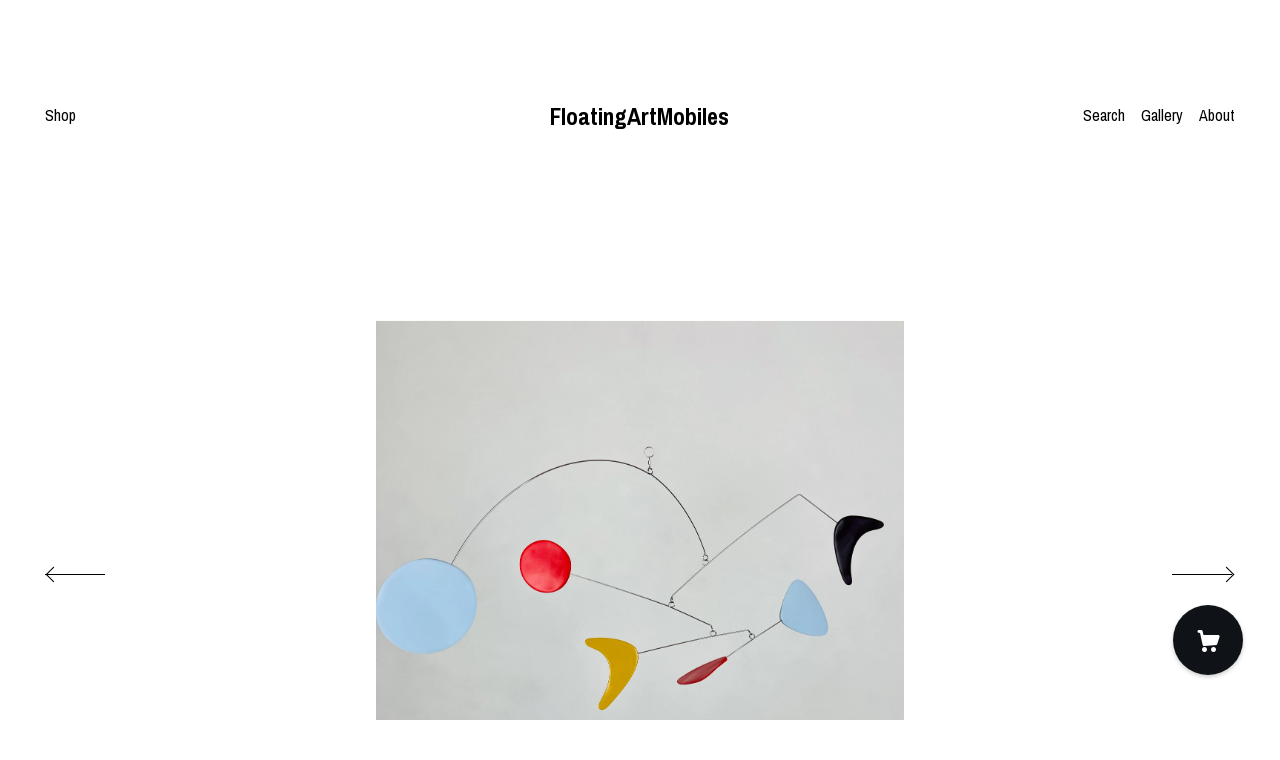

--- FILE ---
content_type: text/html; charset=UTF-8
request_url: https://www.floatingartmobiles.com/listing/1438489888/abstract-art-hanging-mobile-kinetic
body_size: 19180
content:
<!DOCTYPE html>
<html prefix="og: http://ogp.me/ns#" lang="en">
    <head>
        <meta name="viewport" content="width=device-width, initial-scale=1, user-scalable=yes"/><meta property="content-type" content="text/html; charset=UTF-8" />
    <meta property="X-UA-Compatible" content="IE=edge" /><link rel="icon" href="https://i.etsystatic.com/11067291/r/isla/c1cc8b/26470089/isla_75x75.26470089_pixnl2zc.jpg" type="image/x-icon" /><meta name="description" content="Abstract Art Hanging Mobile, Ochre Yellow, Carmine Red, Smokey Blue, Kinetic Mobile, Art Mobile, Modern Mobile, Mid Century Modern, Hanging Sculpture, Art DecorModern Abstract shapes in shades of blue, red, ochre and black. A mobile that moves kinetically. With the slightest breeze this  art mobile" />

<meta property="og:url" content="https://www.floatingartmobiles.com//listing/1438489888/abstract-art-hanging-mobile-kinetic" />
<meta property="og:type" content="product" />
<meta property="og:title" content="Abstract Art Hanging Mobile, Kinetic Mobile, Art Mobile, Modern Mobile, Mid Century Modern, Hanging Sculpture, Art Decor, Ochre Yellow" />
<meta property="og:description" content="Abstract Art Hanging Mobile, Ochre Yellow, Carmine Red, Smokey Blue, Kinetic Mobile, Art Mobile, Modern Mobile, Mid Century Modern, Hanging Sculpture, Art DecorModern Abstract shapes in shades of blue, red, ochre and black. A mobile that moves kinetically. With the slightest breeze this  art mobile" />
<meta property="og:image" content="https://i.etsystatic.com/11067291/r/il/b8877e/4829062045/il_fullxfull.4829062045_kqgk.jpg" />
<meta property="og:site_name" content="FloatingArtMobiles" />

<meta name="twitter:card" content="summary_large_image" />
<meta name="twitter:title" content="Abstract Art Hanging Mobile, Kinetic Mobile, Art Mobile, Modern Mobile, Mid Century Modern, Hanging Sculpture, Art Decor, Ochre Yellow" />
<meta name="twitter:description" content="Abstract Art Hanging Mobile, Ochre Yellow, Carmine Red, Smokey Blue, Kinetic Mobile, Art Mobile, Modern Mobile, Mid Century Modern, Hanging Sculpture, Art DecorModern Abstract shapes in shades of blue, red, ochre and black. A mobile that moves kinetically. With the slightest breeze this  art mobile" />
<meta name="twitter:image" content="https://i.etsystatic.com/11067291/r/il/b8877e/4829062045/il_fullxfull.4829062045_kqgk.jpg" />


    <meta name="p:domain_verify" content="8313da6e42f340cb8399744bef758c24"/><link rel="canonical" href="https://www.floatingartmobiles.com/listing/1438489888/abstract-art-hanging-mobile-kinetic" /><script nonce="qsyQF78plEimh2WN83WgLswp">
    !function(e){var r=e.__etsy_logging={};r.errorQueue=[],e.onerror=function(e,o,t,n,s){r.errorQueue.push([e,o,t,n,s])},r.firedEvents=[];r.perf={e:[],t:!1,MARK_MEASURE_PREFIX:"_etsy_mark_measure_",prefixMarkMeasure:function(e){return"_etsy_mark_measure_"+e}},e.PerformanceObserver&&(r.perf.o=new PerformanceObserver((function(e){r.perf.e=r.perf.e.concat(e.getEntries())})),r.perf.o.observe({entryTypes:["element","navigation","longtask","paint","mark","measure","resource","layout-shift"]}));var o=[];r.eventpipe={q:o,logEvent:function(e){o.push(e)},logEventImmediately:function(e){o.push(e)}};var t=!(Object.assign&&Object.values&&Object.fromEntries&&e.Promise&&Promise.prototype.finally&&e.NodeList&&NodeList.prototype.forEach),n=!!e.CefSharp||!!e.__pw_resume,s=!e.PerformanceObserver||!PerformanceObserver.supportedEntryTypes||0===PerformanceObserver.supportedEntryTypes.length,a=!e.navigator||!e.navigator.sendBeacon,p=t||n,u=[];t&&u.push("fp"),s&&u.push("fo"),a&&u.push("fb"),n&&u.push("fg"),r.bots={isBot:p,botCheck:u}}(window);
</script>
        <title>Abstract Art Hanging Mobile, Kinetic Mobile, Art Mobile, Modern Mobile, Mid Century Modern, Hanging Sculpture, Art Decor, Ochre Yellow</title>
    <link rel="stylesheet" href="https://www.etsy.com/ac/sasquatch/css/custom-shops/themes/brick/main.fe3bd9d216295e.css" type="text/css" />
        <style id="font-style-override">
    @import url(https://fonts.googleapis.com/css?family=Archivo+Narrow:400,700);

    body, .btn, button {
        font-family: 'Archivo Narrow';
    }

    h1, .h1, h2, .h2, h3, .h3, h4,
    .h4, h5, .h5, h6, .h6 {
        font-family: 'Archivo Narrow';
        font-weight: 700;
    }

    strong, .strong {
        font-weight: 700;
    }

    .primary-font {
        font-family: 'Archivo Narrow';
    }

    .secondary-font {
        font-family: 'Archivo Narrow';
    }

</style>
        <style id="theme-style-overrides"> body, .custom-select, button {  background-color: #FFFFFF;  color: #000000; } a, .header .nav-wrapper .nav-toggle, .eu-dispute-content a {  color: #000000; } .shop-grid .listing-card img:hover {  border-color: #0F1217; } .compact-header.hamburger-nav-open, .compact-header.hamburger-nav-open *, .compact-header.hamburger-nav-open .nav-wrapper, .close-cart-x-icon {  background-color: #0F1217;  color: #ffffff;  border-color: #ffffff; } .header .compact-header .nav-toggle .patty, .header .compact-header .nav-toggle:after, .header .compact-header .nav-toggle:before {  background-color: #000000; } .header .compact-header.hamburger-nav-open .nav-toggle .patty, .header .compact-header.hamburger-nav-open .nav-toggle:after, .header .compact-header.hamburger-nav-open .nav-toggle:before, .close-cart-x-icon:after {  background-color: #ffffff; } .about-page .headline {  color: #000000;  border-color: #000000; } footer, .shop-sections-menu, .custom-select, .error-content, .policy-menu, .slick-arrows, .icon-vertical, .icon-horizontal {  border-color: #000000; } .selected, .cart-trigger, .store-cart-container, .store-cart-box, .cart-slide-right .store-cart-box .cart-footer, .store-cart-box .cart-item .title a, .store-cart-box .cart-item .remove-cart-item, .store-cart-box .cart-content *, .store-cart-box .cart-content, .store-cart-box .cart-content .cart-empty h3, .slick-dots li button, .slick-dots .slick-active button, .shop-pagination a.page-link.selected, .store-cart-box .cart-item .loading-overlay, .cart .custom-select, .cart input {  background-color: #0F1217;  color: #ffffff; } .header .nav-selected, .compact-header .nav-wrapper, .listing-purchase-box a {  background-color: #FFFFFF;  border-color: #0F1217; } .btn {  background: #0F1217;  border-color: #0F1217;  color: #ffffff; } .btn:hover {  background: #0F1217; } .store-cart-box, .store-cart-box .btn, .cart .store-cart-box .cart-footer .cart-total {  border-color: #ffffff; } .custom-select .caret:after {  color: #000000; } code, code a {  background: #0F1217;  color: #ffffff; } .post-divider {  background: #0F1217; } .post-date > * {  background: #FFFFFF; } .post-tags .post-tag {  background: #0F1217;  color: #ffffff; } .pattern-blog.post-page .related-links a, .btn-link {  background: #FFFFFF;  color: #000000; } .announcement {  background: #0F1217;  color: #ffffff; } .shipping-locale-details a {  color: #0F1217 } .module-event-item {  border-color: #0F1217; }</style>
        
    </head>
    <body class="cart-slide-right" data-nnc="3:1764157087:K0BM8q_27W5BC7fbN6TZzURxtdm_:387d2ef58f82596eea0f36de82d40673844926c6913353e259e04b5a38b43190" itemscope itemtype="http://schema.org/LocalBusiness">
        
        <header class="header col-group">
    <div class="content-wrapper push-left">
        <ul>   
                <li class="left-item hide-mobile push-down">
                    <a href="/shop" >
                        Shop
                    </a>
                </li>

                <li class="right-item hide-mobile push-down">
                    <a href="/about" >
                        About
                    </a>
                </li>
                <li class="right-item hide-mobile push-down">
                    <a href="/gallery" >
                        Gallery
                    </a>
                </li>
            

                    <li data-module="search-trigger" class="site-search hide-mobile">
        <button class="search-trigger push-down" data-ui="search-trigger" aria-label="Search">
            Search
        </button>
        <form data-ui="search-bar" class="search" action="/search">
            <input name="q" type="text" placeholder="Search..." aria-label="Search">
            <input class="btn" type="submit" value="Go">
        </form>
    </li>
        </ul>

        <div class="col-xs-8 col-centered hide-mobile push-down  title-only">
            <div class="branding">
                
                 <h2 class="h2 logo"> 
                
    <a href="/" class="logo-shop-name">
            <div class="region region-global" data-region="global">
    <div class="module pages-module module-shop-name module-153273702312 " data-module="shop-name">
        <div class="module-inner" data-ui="module-inner">
            <span class="module-shop-name-text shop-name" data-ui="text" itemprop="name">
    FloatingArtMobiles
</span>
        </div>
    </div>
</div>
    </a>

                 </h2> 
                
            </div>
        </div>
    </div>
    <div data-module="hamburger-nav" class="compact-header">
    <div class="nav-wrapper push-left">
        <div class="col-group col-flush">
            <div class="col-xs-12">
                <div class="branding primary-font">
                    
                     <h2 class="h2 logo"> 
                        
    <div class="logo-shop-name">
        <button aria-label="toggle navigation" class="nav-toggle" data-ui="toggle">
            <div class="patty"></div>
        </button>
        <a href="/">
                <div class="region region-global" data-region="global">
    <div class="module pages-module module-shop-name module-153273702312 " data-module="shop-name">
        <div class="module-inner" data-ui="module-inner">
            <span class="module-shop-name-text shop-name" data-ui="text" itemprop="name">
    FloatingArtMobiles
</span>
        </div>
    </div>
</div>
        </a>
    </div>

                     </h2> 
                    
                </div>
            </div>
        </div>
    </div>
    <div class="compact-menu push-left">
        <nav>
            <ul>
                
<li>
    <a href="/shop" >
        Shop
    </a>
</li>
                
                
<li>
    <a href="/about" >
        About
    </a>
</li>
                
                
<li>
    <a href="/gallery" >
        Gallery
    </a>
</li>
                
                
                <li>
                    <button data-module="cart-trigger" class="cart-trigger" aria-label="Cart">
                        Cart
                    </button>
                </li>

                
                        <li>
                            <a href="#" role="button" data-module="convo-trigger" class="" >
                                Contact us
                            </a>
                        </li>

                    <li>
                        <form data-ui="search-bar" class="search" action="/search">
                            <input name="q" type="search" aria-label="Search" placeholder="Search...">
                            <div class="magnifying-glass"></div>
                        </form>
                    </li>
            </ul>
        </nav>
    </div>
</div></header>
<div class="content-wrapper push-down push-left">
    <div class="col-group">
        <div class="col-centered col-xs-12 col-md-8 col-lg-6">
                <div data-ui="gallery" data-module="listing-carousel" class="listing-carousel dot-indicators">
        <div data-ui="slides" class="listing-carousel-slides">
                <div data-ui="slide" class="listing-image">
                    <img data-ui="image" class="zoom-image  clickable " src="https://i.etsystatic.com/11067291/r/il/b8877e/4829062045/il_fullxfull.4829062045_kqgk.jpg" width="2846" height="2588" />
                </div>
                <div data-ui="slide" class="listing-image">
                    <img data-ui="image" class="zoom-image  clickable " src="https://i.etsystatic.com/11067291/r/il/f3d66b/4780794738/il_fullxfull.4780794738_cz7z.jpg" width="2822" height="2803" />
                </div>
                <div data-ui="slide" class="listing-image">
                    <img data-ui="image" class="zoom-image  clickable " src="https://i.etsystatic.com/11067291/r/il/bbe516/4780794754/il_fullxfull.4780794754_hyrb.jpg" width="2488" height="2596" />
                </div>
                <div data-ui="slide" class="listing-image">
                    <img data-ui="image" class="zoom-image  clickable " src="https://i.etsystatic.com/11067291/r/il/41c4d1/4829062079/il_fullxfull.4829062079_2153.jpg" width="2360" height="2996" />
                </div>
                <div data-ui="slide" class="listing-image">
                    <img data-ui="image" class="zoom-image  clickable " src="https://i.etsystatic.com/11067291/r/il/53473f/4829062109/il_fullxfull.4829062109_jima.jpg" width="2714" height="2893" />
                </div>
                <div data-ui="slide" class="listing-image">
                    <img data-ui="image" class="zoom-image  clickable " src="https://i.etsystatic.com/11067291/r/il/5d7d5b/4829062139/il_fullxfull.4829062139_qt8s.jpg" width="2832" height="3000" />
                </div>
                <div data-ui="slide" class="listing-image">
                    <img data-ui="image" class="zoom-image  clickable " src="https://i.etsystatic.com/11067291/r/il/19d225/4829062121/il_fullxfull.4829062121_c7ft.jpg" width="2244" height="2992" />
                </div>
                <div data-ui="slide" class="listing-image">
                    <img data-ui="image" class="zoom-image  clickable " src="https://i.etsystatic.com/11067291/r/il/771e16/4829062157/il_fullxfull.4829062157_3b2s.jpg" width="2821" height="2767" />
                </div>
                <div data-ui="slide" class="listing-image">
                    <img data-ui="image" class="zoom-image  clickable " src="https://i.etsystatic.com/11067291/r/il/83356e/4829062173/il_fullxfull.4829062173_ib8l.jpg" width="2796" height="2994" />
                </div>
                <div data-ui="slide" class="listing-image">
                    <img data-ui="image" class="zoom-image  clickable " src="https://i.etsystatic.com/11067291/r/il/ff3160/4829062221/il_fullxfull.4829062221_ab15.jpg" width="2526" height="2994" />
                </div>
        </div>

        <div class="carousel-controls">
            <a href="#" aria-label="show previous listing image" data-ui="prev-arrow" class="ss-icon ss-navigateleft prev-arrow"></a>
            <span data-ui="carousel-dots" class="dots"></span>
            <a href="#" aria-label="show next listing image" data-ui="next-arrow" class="ss-icon ss-navigateright next-arrow"></a>
        </div>
    </div>
        </div>
    </div>
    <div class="col-group">
        <div class="col-centered col-xs-12 col-md-8 col-lg-6 listing-label">
            <h1 class="listing-title">
    Abstract Art Hanging Mobile, Kinetic Mobile, Art Mobile, Modern Mobile, Mid Century Modern, Hanging Sculpture, Art Decor, Ochre Yellow
</h1>            <p class="listing-price">
    <span>
                <span data-ui="base-price">$172.11</span>

    </span>
</p>

    <img height="1" width="1" id="fb-view-content" data-title="Abstract Art Hanging Mobile, Kinetic Mobile, Art Mobile, Modern Mobile, Mid Century Modern, Hanging Sculpture, Art Decor, Ochre Yellow" style="display:none" src="https://www.facebook.com/tr?id=&amp;ev=ViewContent&amp;cd[currency]=USD&amp;cd[value]=172.11&amp;cd[content_name]=Abstract Art Hanging Mobile, Kinetic Mobile, Art Mobile, Modern Mobile, Mid Century Modern, Hanging Sculpture, Art Decor, Ochre Yellow"/>
                            <div class="shipping-locale" data-module="shipping-trigger">
        <div class="shipping-locale-details " data-ui="shipping-locale-details">
            <span>Shipping to </span>
            <a href="#" data-ui="shipping-country">United States</a>:
            <span data-ui="free-shipping" class="hidden">Free</span>
            <span data-ui="shipping-cost">$34.42</span>
        </div>

    </div>

        </div>
    </div>
    <div class="col-group col-flush listing-info">
        <div class="col-xs-12 col-md-6 listing-purchase-box">
            <div data-module="listing-purchase-box">
                    <form data-ui="form">
    <div data-ui="variation-selects">
        <div class="custom-select" data-variation-select data-ui="custom-select" data-selected-prefix="Quantity: " data-error-text="Please select a quantity">
    <div class="custom-select-label"><br></div>
    <div class="caret"></div>

    <select name="quantity">
        <option value="">
            Quantity
        </option>
        <option value="1">
            1
        </option>
        <option value="2">
            2
        </option>
    </select>
</div>


<input name="offeringId" type="hidden" value="15223340768" />
    </div>


    <div class="error-message hidden" data-ui="error-message" data-cart-error-msg="There was a cart error." data-multiple-errors-msg="Please select from the available options" data-generic-error="There was an error changing your options. Please try again in a few minutes." data-zero-inventory-error-msg="Sorry, this item has sold."></div>



    <div class="actions">
        <button type="submit" class="btn btn-primary"
                              data-ui="submit-button">
            <span data-ui="loading-indicator" class="spinner spinner-submit">
                <span>Loading</span>
            </span>

            <span>
                Add to cart
            </span>
        </button>
    </div>

    <input name="listingId" type="hidden" value="1438489888" />
</form>

                                                    <div data-module="share" class="listing-share">
        <ul class="share-list">
                <li>
                    <a href="#" class="facebook" aria-label="social media share for  facebook" data-url="//www.facebook.com/sharer.php?&u=https%3A%2F%2Fwww.floatingartmobiles.com%2F%2Flisting%2F1438489888%2Fabstract-art-hanging-mobile-kinetic&t=Abstract+Art+Hanging+Mobile%2C+Kinetic+Mobile%2C+Art+Mobile%2C+Modern+Mobile%2C+Mid+Century+Modern%2C+Hanging+Sculpture%2C+Art+Decor%2C+Ochre+Yellow" data-ui="share-link" data-popup-height="400" data-popup-width="600">
                        <span class="ss-icon ss-facebook" ></span>
                    </a>
                </li>
                <li>
                    <a href="#" class="twitter" aria-label="social media share for  twitter" data-url="//twitter.com/intent/tweet?status=Abstract+Art+Hanging+Mobile%2C+Kinetic+Mobile%2C+Art+Mobile%2C+Modern+Mobile%2C+Mid+Century+Modern%2C+Hanging+Sculpture%2C+Art+Decor%2C+Ochre+Yellow+https%3A%2F%2Fwww.floatingartmobiles.com%2F%2Flisting%2F1438489888%2Fabstract-art-hanging-mobile-kinetic" data-ui="share-link" data-popup-height="400" data-popup-width="600">
                        <span class="ss-icon ss-twitter" ></span>
                    </a>
                </li>
                <li>
                    <a href="#" class="pinterest" aria-label="social media share for  pinterest" data-url="//www.pinterest.com/pin/create/button/?url=https%3A%2F%2Fwww.floatingartmobiles.com%2F%2Flisting%2F1438489888%2Fabstract-art-hanging-mobile-kinetic&media=https%3A%2F%2Fi.etsystatic.com%2F11067291%2Fr%2Fil%2Fb8877e%2F4829062045%2Fil_fullxfull.4829062045_kqgk.jpg&description=Abstract+Art+Hanging+Mobile%2C+Kinetic+Mobile%2C+Art+Mobile%2C+Modern+Mobile%2C+Mid+Century+Modern%2C+Hanging+Sculpture%2C+Art+Decor%2C+Ochre+Yellow" data-ui="share-link" data-popup-height="600" data-popup-width="800">
                        <span class="ss-icon ss-pinterest" ></span>
                    </a>
                </li>

                <li class="ask-a-question">
                    <a href="#" data-module="convo-trigger" data-convo-trigger-location="purchase-box" class="" >
    Ask a question
</a>
                </li>
        </ul>
    </div>

            </div>
        </div>
        <div class="col-xs-12 col-md-6 listing-description-box">
            <p class="listing-description">Abstract Art Hanging Mobile, Ochre Yellow, Carmine Red, Smokey Blue, Kinetic Mobile, Art Mobile, Modern Mobile, Mid Century Modern, Hanging Sculpture, Art Decor<br><br>Modern Abstract shapes in shades of blue, red, ochre and black. A mobile that moves kinetically. <br>With the slightest breeze this  art mobile moves gently creating a new shape each time. <br>Mesmerising. <br><br>Colours: Ochre Yellow, Carmine Red, Light Smokey Blue, Black<br><br>This Mobile has 6 hand sculpted shapes and 5 mobile arms.<br><br>Approx Measurements - 55cm across<br>                                            20cm down<br><br>Each shape is individually hand made from Polymer clay.<br>Once cured - polymer clay is hardy and will not break.<br><br>All my mobiles are handmade and unique. Made with utmost care and attention to detail.<br>Slight variances in appearance may occur. <br>Colors might display differently on different screens.<br><br><br>The mobile will be shipped in the form depicted.<br><br>Packaged flat and easy to post. Already assembled - find the perfect spot and enjoy.<br>** All International orders are tracked. Tracking numbers will be sent with dispatch notification **<br><br>Please keep out of reach of children.<br><br>Feel free to contact me if you would like a custom made mobile.<br><br>*** All my mobiles are made to order - so please take note of dispatch time. Feel free to contact me should you require your mobile earlier and depending on work load, I can discuss the possibility of an earlier dispatch date. ***</p>
            <div data-module="dropdown">
                <div data-ui="dropdown" class="policy-menu">
                    <p> Shipping &amp; Policies </p>
                    <div class="icon-horizontal"></div>
                    <div class="icon-vertical"></div>
                </div>
                <div class="listing-policies">
                        <div class="structured-policy-page">
    <div class="col-group col-flush structured-policies">
                            <div class="col-xs-12 col-md-4">
        <h3 class="shipping-header">Shipping from United Kingdom</h3>
    </div>

<div class="col-xs-12 col-md-8 section-content">
    <h4>Processing time</h4>
        <p>2-3 weeks</p>


        <h4>Customs and import taxes</h4>
        <p>Buyers are responsible for any customs and import taxes that may apply. I'm not responsible for delays due to customs.</p>
</div>        <div class="structured-policy-section">
    <div class="col-xs-12 col-md-4">
        <h3 class="payment-header">Payment Options</h3>
    </div>
    <div class="col-xs-12 col-md-8 section-content">
        <div class="b pb-xs-2 secure-options no-subheader">
            <span class="ss-etsy secure-lock ss-lock pr-xs-1"></span>Secure options
        </div>
        <ul class="payment-types">
        <li class="dc-icon-list">
            <span class="dc-payment-icon pi-visa"></span>
        </li>
        <li class="dc-icon-list">
            <span class="dc-payment-icon pi-mastercard"></span>
        </li>
        <li class="dc-icon-list">
            <span class="dc-payment-icon pi-amex"></span>
        </li>
        <li class="dc-icon-list">
            <span class="dc-payment-icon pi-discover"></span>
        </li>
        <li class="dc-icon-list">
            <span class="dc-payment-icon pi-paypal"></span>
        </li>
        <li class="dc-icon-list">
            <span class="dc-payment-icon pi-apple-pay"></span>
        </li>
        <li class="dc-icon-list">
            <span class="dc-payment-icon pi-sofort"></span>
        </li>
        <li class="dc-icon-list">
            <span class="dc-payment-icon pi-ideal"></span>
        </li>
        <li class="dc-icon-list text-gray-lighter text-smaller">
            <span class="dc-payment-icon pi-giftcard mr-xs-1"></span> <span class="text-smaller">Accepts Etsy gift cards </span>
        </li>
</ul>
    </div>
</div>
        <div class="structured-policy-section">
    <div class="col-xs-12 col-md-4">
        <h3 class="returns-header">Returns & Exchanges</h3>
    </div>

    <div class="col-xs-12 col-md-8 section-content">

            <h4>I gladly accept returns, exchanges, and cancellations</h4>
            <p>Just contact me within: 14 days of delivery</p>

            <p>Ship items back to me within: 30 days of delivery</p>

            <p class=">Request a cancellation within: 4 hours of purchase</p>

        <h4></h4>
        <p>But please contact me if you have any problems with your order.</p>

                <h4>The following items can't be returned or exchanged</h4>
                <p>Because of the nature of these items, unless they arrive damaged or defective, I can't accept returns for:</p>
                <ul class="bullet-points">
                            <li>Custom or personalized orders</li>
                </ul>

                <h4>Conditions of return</h4>
                <p>Buyers are responsible for return shipping costs. If the item is not returned in its original condition, the buyer is responsible for any loss in value.</p>

            <h4>Questions about your order?</h4>
            <p>Please contact me if you have any problems with your order.</p>
    </div>
</div>
            <div class="structured-policy-section">
        <div class="col-xs-12 col-md-4">
            <h3 class="privacy-header">Privacy policy</h3>
        </div>
        <div class="col-xs-12 col-md-8 section-content">
            <p class="no-subheader">PRIVACY POLICY Complies with the European General Data Protection Regulation (GDPR)<br />
<br />
This Privacy Policy describes how and when I collect, use, and share information when you purchase an item from me, contact me, or otherwise use my services through Etsy.com or its related sites and services.<br />
<br />
This Privacy Policy does not apply to the practices of third parties that I do not own or control, including Etsy or any third party services you access through Etsy. You can reference the Etsy Privacy Policy to learn more about its privacy practices. <br />
<br />
1. INFORMATION I COLLECT<br />
<br />
To fulfil your order, you must provide me with certain information (which you authorised Etsy to provide to me), such as your name, email address, postal address and the details of the product that you’re ordering. You may also choose to provide me with additional personal information (for a custom order), if you contact me directly.<br />
<br />
2. WHY I NEED YOUR INFORMATION & HOW I USE IT<br />
<br />
I rely on a number of legal bases to collect, use, and share your information, including:<br />
- as needed to provide my services, such as when I use your information to fulfil your order, to settle disputes, or to provide customer support;<br />
`- if necessary to comply with a legal obligation or court order or in connection with a legal claim, such as retaining information about your purchases if required by tax law;<br />
- as necessary for the purpose of my legitimate interests, if those legitimate interests are not overridden by your rights or interests, such as 1) providing and improving my services. I use your information to provide the services you requested and in my legitimate interest to improve my services; and 2) Compliance with the Etsy Seller Policy and Terms of Use. I use your information as necessary to comply with my obligations under the Etsy Seller Policy and Terms of Use.<br />
<br />
3. INFORMATION SHARING & DISCLOSURE<br />
<br />
Information about my customers is important to my business. I share your personal information for very limited reasons and in limited circumstances, as follows:<br />
- Etsy. I share information with Etsy as necessary to provide you with my services and comply with my obligations under both the Etsy Seller Policy and Etsy Terms of Use.<br />
- Service providers. I engage certain trusted third parties to perform functions and provide services to my shop, such as delivery companies. I will share your personal information with these third parties, but only to the extent necessary to perform these services.<br />
- Compliance with laws. I may collect, use, retain, and share your information if I have a good belief that it is reasonably necessary to: (a) respond to legal process or to government requests; (b) enforce my agreements, terms and policies; (c) prevent, investigate, and address fraud and other illegal activity, security, or technical issues; or (d) protect the rights, property, and safety of my customers, or others.<br />
- Data Retention. I retain your personal information only for as long as necessary to provide you with my services and as described in my Privacy Policy. However, I may also be required to retain this information to comply with my legal and regulatory obligations, to resolve disputes, and to enforce my agreements. I generally keep your data for up to 7 years (as required by UK tax law).. <br />
<br />
4. YOUR RIGHTS<br />
<br />
If you reside in certain territories, including the EU, you have a number of rights in relation to your personal information. While some of these rights apply generally, certain rights apply only in certain limited cases. I describe these rights below:<br />
- Access. You may have the right to access and receive a copy of the personal information I hold about you by contacting me using the contact information below.<br />
- Change, restrict, delete. You may also have rights to change, restrict my use of, or delete your personal information. Apart from exceptional circumstances (like where I am required to store data for legal reasons) I will generally delete your personal information upon request.<br />
- Object. You can object to (i) my processing of some of your information based on my legitimate interests and (ii) receiving marketing messages from me after providing your express consent to receive them. In such cases, I will delete your personal information unless I have compelling and legitimate grounds to continue using that information or if it is needed for legal reasons.<br />
- Complain. If you reside in the EU and wish to raise a concern about my use of your information (and without prejudice to any other rights you may have), you have the right to do so with your local data protection authority.<br />
<br />
5. HOW TO CONTACT ME<br />
<br />
For purposes of EU data protection law, I, Anne Collette Albert, am the data controller of your personal information. If you have any questions or concerns, you may email me at: floatingartmobiles@gmail.com<br />
Alternately, you may write to me at:<br />
Anne Collette Albert The Cottage Blaircessnock, Port of Menteith, FK8 3JZ Stirling Scotland UK</p>
            <ul class="bullet-points">
            </ul>
        </div>
    </div>
            </div>
</div>
                </div>
            </div>
        </div>
    </div>
</div>
<div class="content-wrapper">
    <footer data-module="footer" class="push-left">
            
        <button data-module="cart-trigger" aria-label="Cart" class="cart-trigger ss-etsy ss-cart"></button>

        <div class="col-group col-full-width">
            <div class="col-xs-12 col-full-width">
                <ul class="share-icons">
                            <li class="share-icon">
                                <a href="https://uk.pinterest.com/annecalbert/" target="_blank" aria-label="pinterest">
                                    <span class="ss-icon ss-pinterest" ></span>
                                </a>
                            </li>
                            <li class="share-icon">
                                <a href="https://www.instagram.com/floatingartmobiles/" target="_blank" aria-label="instagram">
                                    <span class="ss-icon ss-instagram" ></span>
                                </a>
                            </li>
                            <li class="share-icon">
                                <a href="https://www.facebook.com/Floating-Art-Mobiles-789021941270195/?ref=aymt_homepage_panel" target="_blank" aria-label="facebook">
                                    <span class="ss-icon ss-facebook" ></span>
                                </a>
                            </li>

                    
                            <li>
                                <button data-module="convo-trigger" class=" btn-link" >
                                    Contact us
                                </button>
                            </li>
        
                    
<li>
    <a href="/policy" >
        Shipping and Policies
    </a>
</li>
                    
                </ul>
                <div class="footer-powered">
                    <div class="copyright truncated">&copy; 2025 FloatingArtMobiles.</div>
                    <a href="https://www.etsy.com/pattern?ref=floatingartmobiles-pwrdby" target="_blank" data-no-preview-hijack>
    Powered by Etsy
</a>
                </div>
            </div>
        </div>
    </footer>

        <div data-module="cart" class="cart" role="dialog">
        <div class="store-cart-container" data-ui="cart-box" tabindex="0">
            <div class="store-cart-box">
                <div class="cart-header">
                        <span class="item-count">0 items in your cart</span>
                    <button class="close-cart" data-ui="close-cart" aria-label="Close">Close</button>
                    <button class="close-cart-x-button" data-ui="close-cart" aria-label="Close"> <span class="close-cart-x-icon"></span> </button>
                </div>

                <div class="cart-content clearfix" data-ui="cart-content">
                        <div class="cart-empty">
                            <h3>Keep shopping! :)</h3>
                        </div>
                </div>

            </div>
        </div>
    </div>
     <div class="impressum-form-container">
    <div class="impressum impressum-form" data-ui="impressum">
        <div class="inner-container">
            <div class="impressum-header">
                <h3>Legal imprint</h3>
                <div class="impressum-content" data-ui="impressum-content"></div>
            </div>
             <div class="impressum-close-btn form-button-container">
                <button class="btn" data-ui="impressum-close-btn">
                    <span class="btn-text">Close</span>
                </button>
            </div>
        </div>
    </div>
</div>    </div>

    <div data-ui="zoom" data-module="zoom" class="zoom-listing-carousel dot-indicators">
        <div data-ui="zoom-flag" class="zoom-flag"></div>
        <div class="zoom-share">
            <div data-module="share">
                <span class="share-text"> Share </span>
                    <a class="ss-icon" aria-label="social media share for  facebook" data-url="//www.facebook.com/sharer.php?&u=https%3A%2F%2Fwww.floatingartmobiles.com%2F%2Flisting%2F1438489888%2Fabstract-art-hanging-mobile-kinetic&t=Abstract+Art+Hanging+Mobile%2C+Kinetic+Mobile%2C+Art+Mobile%2C+Modern+Mobile%2C+Mid+Century+Modern%2C+Hanging+Sculpture%2C+Art+Decor%2C+Ochre+Yellow" target="_blank" data-ui="share-link" data-popup-height="400" data-popup-width="600">
                        <span class="ss-icon ss-facebook"></span>
                    </a>
                    <a class="ss-icon" aria-label="social media share for  twitter" data-url="//twitter.com/intent/tweet?status=Abstract+Art+Hanging+Mobile%2C+Kinetic+Mobile%2C+Art+Mobile%2C+Modern+Mobile%2C+Mid+Century+Modern%2C+Hanging+Sculpture%2C+Art+Decor%2C+Ochre+Yellow+https%3A%2F%2Fwww.floatingartmobiles.com%2F%2Flisting%2F1438489888%2Fabstract-art-hanging-mobile-kinetic" target="_blank" data-ui="share-link" data-popup-height="400" data-popup-width="600">
                        <span class="ss-icon ss-twitter"></span>
                    </a>
                    <a class="ss-icon" aria-label="social media share for  pinterest" data-url="//www.pinterest.com/pin/create/button/?url=https%3A%2F%2Fwww.floatingartmobiles.com%2F%2Flisting%2F1438489888%2Fabstract-art-hanging-mobile-kinetic&media=https%3A%2F%2Fi.etsystatic.com%2F11067291%2Fr%2Fil%2Fb8877e%2F4829062045%2Fil_fullxfull.4829062045_kqgk.jpg&description=Abstract+Art+Hanging+Mobile%2C+Kinetic+Mobile%2C+Art+Mobile%2C+Modern+Mobile%2C+Mid+Century+Modern%2C+Hanging+Sculpture%2C+Art+Decor%2C+Ochre+Yellow" target="_blank" data-ui="share-link" data-popup-height="600" data-popup-width="800">
                        <span class="ss-icon ss-pinterest"></span>
                    </a>
            </div>
        </div>
        <div data-ui="slides" class="listing-carousel-slides"></div>

        <div data-ui="prev-arrow" class="prev-arrow-radius click-radius">
            <button href="#" aria-label="show previous listing image" class="ss-icon ss-navigateleft prev arrow zoom-icon"></button>
        </div>
        <div data-ui="next-arrow" class="next-arrow-radius click-radius">
            <button href="#" aria-label="show next listing image" class="ss-icon ss-navigateright next arrow zoom-icon"></button>
        </div>
        <span data-ui="carousel-dots" class="dots"></span>
    </div>

<div class="shipping-form-container hidden" data-ui="shipping-modal">
    <div class="shipping-form-overlay" data-ui="shipping-form-overlay"></div>
    <div class="shipping-form">
        <div class="shipping-form-header">
            <span class="shipping-form-title">Get Shipping Cost</span>
            <button class="shipping-form-close" data-ui="close-shipping-form">Close</button>
        </div>
        <form data-ui="shipping-calculator-form">
    <div class="shipping-form-content">
        <div class="error hidden" data-ui="shipping-problem" >
            <p>There was a problem calculating your shipping. Please try again.</p>
        </div>
        <div class="custom-select shipping-calculator-custom-select" data-ui="custom-select">
            <div class="custom-select-label">Choose Country</div>
            <div class="caret"></div>
            <select aria-label=Choose Country name="country_id" data-ui="shipping-country">
                <option disabled selected>Choose Country</option>
                <option disabled>----------</option>
                    <option value="AU">Australia</option>
                    <option value="CA">Canada</option>
                    <option value="JP">Japan</option>
                    <option value="NZ">New Zealand</option>
                    <option value="GB">United Kingdom</option>
                    <option value="US"selected>United States</option>
                    <option  disabled>----------</option>
                    <option value="AL">Albania</option>
                    <option value="AD">Andorra</option>
                    <option value="AR">Argentina</option>
                    <option value="AU">Australia</option>
                    <option value="BA">Bosnia and Herzegovina</option>
                    <option value="BR">Brazil</option>
                    <option value="CA">Canada</option>
                    <option value="CO">Colombia</option>
                    <option value="CR">Costa Rica</option>
                    <option value="CY">Cyprus</option>
                    <option value="GI">Gibraltar</option>
                    <option value="IS">Iceland</option>
                    <option value="IL">Israel</option>
                    <option value="JP">Japan</option>
                    <option value="JE">Jersey</option>
                    <option value="KV">Kosovo</option>
                    <option value="LI">Liechtenstein</option>
                    <option value="MK">Macedonia</option>
                    <option value="MX">Mexico</option>
                    <option value="MD">Moldova</option>
                    <option value="MC">Monaco</option>
                    <option value="ME">Montenegro</option>
                    <option value="NZ">New Zealand</option>
                    <option value="NO">Norway</option>
                    <option value="SM">San Marino</option>
                    <option value="RS">Serbia</option>
                    <option value="CH">Switzerland</option>
                    <option value="TR">Türkiye</option>
                    <option value="UA">Ukraine</option>
                    <option value="GB">United Kingdom</option>
                    <option value="US">United States</option>
                    <option value="VA">Holy See (Vatican City State)</option>
            </select>
        </div>
        <div class="postal-code-container hidden" data-ui="shipping-postal-code-container">
            <label>Zip or Postal Code</label>
            <div class="error hidden" data-ui="postal-code-error" >
                <p>Please Enter a Valid Zip or Postal Code</p>
            </div>
            <input name="postal_code" class="postal-code-input" type="text" data-ui="shipping-postal-code" />
        </div>
            <input name="listing_id" type="hidden" value="1438489888" data-ui="listing-id"/>
    </div>
    <div class="shipping-form-footer">
        <div class="shipping-form-button-container">
            <button class="btn btn-primary" data-ui="submit-button">
                <span class="btn-text">Update</span>
            </button>
        </div>
    </div>
</form>
    </div>
</div>
        
        <script nonce="qsyQF78plEimh2WN83WgLswp">
    window.Etsy = window.Etsy || {};
    window.Etsy.Context = {"page_guid":"100b7f90b1eb.855c45bbf0187eb1c548.00","clientlogger":{"is_enabled":true,"endpoint":"\/clientlog","logs_per_page":6,"id":"EuMIefl3lbEayq-XXCQnp0WyLE54","digest":"4f324083669e563c70b3a9b27b870dfe9677497f","enabled_features":["info","warn","error","basic","uncaught"]}};
</script>

<script nonce="qsyQF78plEimh2WN83WgLswp">
    __webpack_public_path__ = "https://www.etsy.com/ac/evergreenVendor/js/en-US/"
</script>
    <script src="https://www.etsy.com/ac/evergreenVendor/js/en-US/vendor_bundle.1e397356b19ae5cf6c49.js" nonce="qsyQF78plEimh2WN83WgLswp" defer></script>
    <script src="https://www.etsy.com/paula/v3/polyfill.min.js?etsy-v=v5&flags=gated&features=AbortController%2CDOMTokenList.prototype.@@iterator%2CDOMTokenList.prototype.forEach%2CIntersectionObserver%2CIntersectionObserverEntry%2CNodeList.prototype.@@iterator%2CNodeList.prototype.forEach%2CObject.preventExtensions%2CString.prototype.anchor%2CString.raw%2Cdefault%2Ces2015%2Ces2016%2Ces2017%2Ces2018%2Ces2019%2Ces2020%2Ces2021%2Ces2022%2Cfetch%2CgetComputedStyle%2CmatchMedia%2Cperformance.now" nonce="qsyQF78plEimh2WN83WgLswp" defer></script>
    <script src="https://www.etsy.com/ac/evergreenVendor/js/en-US/custom-shops/themes/brick/main.19a87f90c8a805eb1137.js" nonce="qsyQF78plEimh2WN83WgLswp" defer></script>
        <script type='text/javascript' nonce='qsyQF78plEimh2WN83WgLswp'>
    window.__etsy_logging=window.__etsy_logging||{perf:{}};window.__etsy_logging.url="\/\/www.etsy.com\/bcn\/beacon";window.__etsy_logging.defaults={"ab":{"xplat.runtime_config_service.ramp":["on","x","b4354c"],"orm_latency":["off","x","091448"],"custom_shops.buyer.SSL_base_redirect":["on","x","6b51d2"],"custom_shops.domains.multiple_connected_support":["on","x","ffc63f"],"custom_shops.ssl_enabled":["on","x","74c2fc"],"custom_shops.language_translation_control":["on","x","211770"],"custom_shops.sellers.dashboard.pages":["on","x","12e2b2"],"iat.mt.de":["ineligible","e","1fa3e1"],"iat.mt.fr":["ineligible","e","706981"],"made_for_cats.persotools.personalization_charging_cart":["off","x","74ea89"],"checkout.price_decreased_in_cart_message":["on","x","9e7469"],"checkout\/covid_shipping_restrictions":["ineligible","e","153e2d"],"checkout.memoize_purchase_state_verifier_error":["on","x","164c8f"],"checkout.use_memoized_purchase_state_data_to_verify_listing_restoration":["on","x","7aef85"],"checkout.split_shop_and_listing_cart_purchase_state_verification":["off","x","3cc63a"],"fulfillment_platform.country_to_country_multi_edd.web":["on","x","545db4"],"fulfillment_platform.country_to_country_multi_edd.boe":["ineligible","e","4b02c5"],"fulfillment_platform.usps_pm_faster_ga_experiment.web":["on","x","498eec"],"fulfillment_platform.usps_pm_faster_ga_experiment.mobile":["ineligible","e","20f21b"],"fulfillment_ml.ml_predicted_acceptance_scan.uk.operational":["on","x","74db8e"],"fulfillment_ml.ml_predicted_acceptance_scan.uk.experiment_web":["prod","x","9a5255"],"fulfillment_ml.ml_predicted_acceptance_scan.uk.experiment_mobile":["ineligible","e","865516"],"fulfillment_ml.ml_predicted_acceptance_scan.germany.operational":["off","x","4528ab"],"fulfillment_ml.ml_predicted_acceptance_scan.germany.experiment_web":["off","x","cac266"],"fulfillment_ml.ml_predicted_acceptance_scan.germany.experiment_mobile":["ineligible","e","9a29ab"],"fulfillment_platform.edd_cart_caching.web":["edd_and_arizona_cache","x","e313fc"],"fulfillment_platform.edd_cart_caching.mobile":["ineligible","e","ffb947"],"fulfillment_platform.consolidated_country_to_country_ml_times.experiment_web":["prod","x","2eac66"],"fulfillment_platform.consolidated_country_to_country_ml_times.experiment_mobile":["ineligible","e","81b585"],"android_image_filename_hack":["ineligible","e","9c9013"],"custom_shops.sellers.pattern_only_listings":["on","x","c9aef0"],"structured_data_attributes_order_dependent":["on","x","691833"],"disambiguate_usd_outside_usa":["ineligible","e","c8897d"],"builda_scss":["sasquatch","x","96bd82"],"web_components.mustache_filter_request":["on","x","fa4665"],"custom_shops.custom_pages.events":["on","x","6d3e42"],"custom_shops.custom_pages.gallery":["on","x","8fddb4"],"custom_shops.ad_track":["on","x","9a8e38"],"convos.guest_convos.guest_shardifier":["on","x","d9e244"],"custom_shops.sellers.search":["on","x","7a9a12"],"custom_shops.sellers.dashboard.module_featured":["on","x","9b0feb"],"custom_shops.sellers.secondary_font":["on","x","aa2c58"],"polyfills":["on","x","db574b"],"polyfill_experiment_4":["no_filtering","x","0e8409"]},"user_id":null,"page_guid":"100b7f90b1eb.855c45bbf0187eb1c548.00","version":1,"request_uuid":"EuMIefl3lbEayq-XXCQnp0WyLE54","cdn-provider":"","header_fingerprint":"ua","header_signature":"5ea1461e449bce1cee11af152f6b3da8","ip_org":"Amazon.com","ref":"","loc":"http:\/\/www.floatingartmobiles.com\/listing\/1438489888\/abstract-art-hanging-mobile-kinetic","locale_currency_code":"USD","pref_language":"en-US","region":"US","detected_currency_code":"USD","detected_language":"en-US","detected_region":"US","isWhiteListedMobileDevice":false,"isMobileRequestIgnoreCookie":false,"isMobileRequest":false,"isMobileDevice":false,"isMobileSupported":false,"isTabletSupported":false,"isTouch":false,"isEtsyApp":false,"isPreviewRequest":false,"isChromeInstantRequest":false,"isMozPrefetchRequest":false,"isTestAccount":false,"isSupportLogin":false,"isInternal":false,"isInWebView":false,"botCheck":["da","dc","ua"],"isBot":true,"isSyntheticTest":false,"event_source":"customshops","browser_id":"l3TxACVKSC8086tunnSPJ2eU3zGl","gdpr_tp":3,"gdpr_p":3,"transcend_strategy_consent_loaded_status":"FetchMiss","transcend_strategy_initial_fetch_time_ms":null,"transcend_strategy_consent_reconciled_time_ms":null,"legacy_p":3,"legacy_tp":3,"cmp_tp":false,"cmp_p":false,"page_time":203,"load_strategy":"page_navigation"};
    !function(e,t){var n=e.__etsy_logging,o=n.url,i=n.firedEvents,a=n.defaults,r=a.ab||{},s=n.bots.botCheck,c=n.bots.isBot;n.mergeObject=function(e){for(var t=1;t<arguments.length;t++){var n=arguments[t];for(var o in n)Object.prototype.hasOwnProperty.call(n,o)&&(e[o]=n[o])}return e};!a.ref&&(a.ref=t.referrer),!a.loc&&(a.loc=e.location.href),!a.webkit_page_visibility&&(a.webkit_page_visibility=t.webkitVisibilityState),!a.event_source&&(a.event_source="web"),a.event_logger="frontend",a.isIosApp&&!0===a.isIosApp?a.event_source="ios":a.isAndroidApp&&!0===a.isAndroidApp&&(a.event_source="android"),s.length>0&&(a.botCheck=a.botCheck||[],a.botCheck=a.botCheck.concat(s)),a.isBot=c,t.wasDiscarded&&(a.was_discarded=!0);var v=function(t){if(e.XMLHttpRequest){var n=new XMLHttpRequest;n.open("POST",o,!0),n.send(JSON.stringify(t))}};n.updateLoc=function(e){e!==a.loc&&(a.ref=a.loc,a.loc=e)},n.adminPublishEvent=function(n){"function"==typeof e.CustomEvent&&t.dispatchEvent(new CustomEvent("eventpipeEvent",{detail:n})),i.push(n)},n.preparePEPerfBeaconAbMismatchEventIfNecessary=function(){if(!0===n.shouldLogAbMismatch){var e=n.abVariantsForMismatchEvent;for(var t in r)if(Object.prototype.hasOwnProperty.call(r,t)){var o=r[t];if(void 0!==o){var i=o[0];if(void 0!==i){var a=e[t];void 0===a&&(a={});var s=a[i];void 0===s&&(s=[]),s.push({name:"default",selector:o[1],hash:o[2]}),a[i]=s,e[t]=a}}}n.abVariantsForMismatchEvent=e}},n.sendEvents=function(t,i){var s=a;if("perf"===i){var c={event_logger:i};n.asyncAb&&(n.preparePEPerfBeaconAbMismatchEventIfNecessary(),c.ab=n.mergeObject({},n.asyncAb,r)),s=n.mergeObject({},a,c)}var f={events:t,shared:s};e.navigator&&"function"==typeof e.navigator.sendBeacon?function(t){t.events.forEach((function(e){e.attempted_send_beacon=!0})),e.navigator.sendBeacon(o,JSON.stringify(t))||(t.events.forEach((function(e){e.send_beacon_failed=!0})),v(t))}(f):v(f),n.adminPublishEvent(f)}}(window,document);
</script>

<script type='text/javascript' nonce='qsyQF78plEimh2WN83WgLswp'>window.__etsy_logging.eventpipe.primary_complement={"attributes":{"guid":"100b7f90b6ed.37ca304e1fa8ceb3d4fa.00","event_name":"default_primary_event_complementary","event_logger":"frontend","primary_complement":true}};!function(e){var t=e.__etsy_logging,i=t.eventpipe,n=i.primary_complement,o=t.defaults.page_guid,r=t.sendEvents,a=i.q,c=void 0,d=[],h=0,u="frontend",l="perf";function g(){var e,t,i=(h++).toString(16);return o.substr(0,o.length-2)+((t=2-(e=i).length)>0?new Array(t+1).join("0")+e:e)}function v(e){e.guid=g(),c&&(clearTimeout(c),c=void 0),d.push(e),c=setTimeout((function(){r(d,u),d=[]}),50)}!function(t){var i=document.documentElement;i&&(i.clientWidth&&(t.viewport_width=i.clientWidth),i.clientHeight&&(t.viewport_height=i.clientHeight));var n=e.screen;n&&(n.height&&(t.screen_height=n.height),n.width&&(t.screen_width=n.width)),e.devicePixelRatio&&(t.device_pixel_ratio=e.devicePixelRatio),e.orientation&&(t.orientation=e.orientation),e.matchMedia&&(t.dark_mode_enabled=e.matchMedia("(prefers-color-scheme: dark)").matches)}(n.attributes),v(n.attributes),i.logEvent=v,i.logEventImmediately=function(e){var t="perf"===e.event_name?l:u;e.guid=g(),r([e],t)},a.forEach((function(e){v(e)}))}(window);</script>
        <script nonce="qsyQF78plEimh2WN83WgLswp">
    window.dataLayer = [
    {
        "tp_consent": "yes",
        "Language": "en-US",
        "Region": "US",
        "Currency": "USD",
        "UAID": "l3TxACVKSC8086tunnSPJ2eU3zGl",
        "DetectedRegion": "US",
        "uuid": 1764157087,
        "request_start_time": 1764157087
    }
];
</script>
<noscript>
    <iframe src="//www.googletagmanager.com/ns.html?id=GTM-TG543P"
        height="0" width="0" style="display:none;visibility:hidden"></iframe>
</noscript>
<script nonce='qsyQF78plEimh2WN83WgLswp'>
(function(w,d,s,l,i){w[l]=w[l]||[];w[l].push({'gtm.start':
new Date().getTime(),event:'gtm.js'});var f=d.getElementsByTagName(s)[0],
j=d.createElement(s),dl=l!='dataLayer'?'&l='+l:'';j.async=true;j.src=
'//www.googletagmanager.com/gtm.js?id='+i+dl;var n=d.querySelector('[nonce]');
n&&j.setAttribute('nonce',n.nonce||n.getAttribute('nonce'));f.parentNode.insertBefore(j,f);
})(window,document,'script','dataLayer','GTM-TG543P');

</script>
        <script nonce="qsyQF78plEimh2WN83WgLswp">
            window.PatternContext = {};
            window.PatternContext.ContactFormData = {"messages":{"contact_valid_name":"Please enter a valid name","contact_valid_email":"Please enter a valid Email","contact_msg_placeholder":"Click here to enter a message","contact_thanks_short":"Thanks for getting in touch!","contact_thanks_long":"We will get back to you as soon as we can. Meanwhile, you can check your email for receipt of the message.","contact_confirm":"Please confirm your email.","contact_signature":"Your friend,","contact_continue":"Continue Browsing","contact_loading":"Loading","contact_submit":"Submit","contact_email_label":"Email","contact_name_label":"Name","contact_terms":"By clicking submit, you agree to Etsy\u2019s <a href=\"http:\/\/www.etsy.com\/legal\/terms\" target=\"_blank\">Terms of Use<\/a> and <a href=\"http:\/\/www.etsy.com\/legal\/privacy\" target=\"_blank\">Privacy Policy<\/a>.","modal_close":"Close","general_contact_us":"Contact us"},"shop_display_name":"FloatingArtMobiles","listing":{"listing_id":1438489888,"shop_id":11067291,"user_id":65541643,"section_id":17312920,"title":"Abstract Art Hanging Mobile, Kinetic Mobile, Art Mobile, Modern Mobile, Mid Century Modern, Hanging Sculpture, Art Decor, Ochre Yellow","description":"Abstract Art Hanging Mobile, Ochre Yellow, Carmine Red, Smokey Blue, Kinetic Mobile, Art Mobile, Modern Mobile, Mid Century Modern, Hanging Sculpture, Art Decor<br><br>Modern Abstract shapes in shades of blue, red, ochre and black. A mobile that moves kinetically. <br>With the slightest breeze this  art mobile moves gently creating a new shape each time. <br>Mesmerising. <br><br>Colours: Ochre Yellow, Carmine Red, Light Smokey Blue, Black<br><br>This Mobile has 6 hand sculpted shapes and 5 mobile arms.<br><br>Approx Measurements - 55cm across<br>                                            20cm down<br><br>Each shape is individually hand made from Polymer clay.<br>Once cured - polymer clay is hardy and will not break.<br><br>All my mobiles are handmade and unique. Made with utmost care and attention to detail.<br>Slight variances in appearance may occur. <br>Colors might display differently on different screens.<br><br><br>The mobile will be shipped in the form depicted.<br><br>Packaged flat and easy to post. Already assembled - find the perfect spot and enjoy.<br>** All International orders are tracked. Tracking numbers will be sent with dispatch notification **<br><br>Please keep out of reach of children.<br><br>Feel free to contact me if you would like a custom made mobile.<br><br>*** All my mobiles are made to order - so please take note of dispatch time. Feel free to contact me should you require your mobile earlier and depending on work load, I can discuss the possibility of an earlier dispatch date. ***","quantity":2,"state":"active","url":{"full":"\/\/www.floatingartmobiles.com\/listing\/1438489888\/abstract-art-hanging-mobile-kinetic","relative":"\/listing\/1438489888\/abstract-art-hanging-mobile-kinetic","is_current":true},"non_taxable":false,"featured_rank":-1,"is_available":true,"create_date":1761940852,"update_date":1762419239,"shop_subdomain_listing_url":"https:\/\/floatingartmobiles.etsy.com\/listing\/1438489888","price":"172.11","price_int":17211,"currency_code":"USD","currency_symbol":"$","is_featured":false,"is_retail":true,"is_pattern":true,"is_reserved":false,"is_reserved_listing":false,"is_private":false,"is_frozen":false,"is_fixed_cost":true,"is_sold_out":false,"is_deleted":false,"is_on_vacation":false,"is_active":true,"is_editable":true,"is_renewable":true,"is_copyable":true,"is_deletable":true,"favorites":122,"views":0,"alternate_translation_title":null,"alternate_translation_description":null,"category_name":"","category_tags":[],"shop_name":"FloatingArtMobiles","seller_avatar":"https:\/\/i.etsystatic.com\/iusa\/23d62f\/53982930\/iusa_75x75.53982930_c5zo.jpg?version=0","section_name":"Modern Mobiles","tags":["Abstract Art","Ochre Yellow","Kinetic Mobile","Art Mobile","Modern Mobile","Mid Century Modern","Hanging Sculpture","Modern Home","Mobile","Art Sculpture","Mobiles","Hanging Mobile","Baby Room Mobile"],"materials":["Stainless Steel","Polymer Clay"],"ships_from_country":"GB","images":["https:\/\/i.etsystatic.com\/11067291\/r\/il\/b8877e\/4829062045\/il_fullxfull.4829062045_kqgk.jpg","https:\/\/i.etsystatic.com\/11067291\/r\/il\/f3d66b\/4780794738\/il_fullxfull.4780794738_cz7z.jpg","https:\/\/i.etsystatic.com\/11067291\/r\/il\/bbe516\/4780794754\/il_fullxfull.4780794754_hyrb.jpg","https:\/\/i.etsystatic.com\/11067291\/r\/il\/41c4d1\/4829062079\/il_fullxfull.4829062079_2153.jpg","https:\/\/i.etsystatic.com\/11067291\/r\/il\/53473f\/4829062109\/il_fullxfull.4829062109_jima.jpg","https:\/\/i.etsystatic.com\/11067291\/r\/il\/5d7d5b\/4829062139\/il_fullxfull.4829062139_qt8s.jpg","https:\/\/i.etsystatic.com\/11067291\/r\/il\/19d225\/4829062121\/il_fullxfull.4829062121_c7ft.jpg","https:\/\/i.etsystatic.com\/11067291\/r\/il\/771e16\/4829062157\/il_fullxfull.4829062157_3b2s.jpg","https:\/\/i.etsystatic.com\/11067291\/r\/il\/83356e\/4829062173\/il_fullxfull.4829062173_ib8l.jpg","https:\/\/i.etsystatic.com\/11067291\/r\/il\/ff3160\/4829062221\/il_fullxfull.4829062221_ab15.jpg"],"image_keys":[{"image_type":"il","image_id":4829062045,"owner_id":11067291,"storage":243,"version":0,"secret":"kqgk","extension":"","full_width":"","full_height":"","color":"C9CCC9","blur_hash":"L8Nm[|IV59O@~WoHngoHtKW9$Kvz","hue":120,"saturation":2,"height":2588,"width":2846},{"image_type":"il","image_id":4780794738,"owner_id":11067291,"storage":230,"version":0,"secret":"cz7z","extension":"","full_width":"","full_height":"","color":"C4C8C5","blur_hash":"L6M*BS9F4;T0~qn$n$X7otoZvyrW","hue":134,"saturation":2,"height":2803,"width":2822},{"image_type":"il","image_id":4780794754,"owner_id":11067291,"storage":238,"version":0,"secret":"hyrb","extension":"","full_width":"","full_height":"","color":"CBCCC9","blur_hash":"L7NAu8Z~9HpJ~pRkjEt3.6tls+eS","hue":80,"saturation":2,"height":2596,"width":2488},{"image_type":"il","image_id":4829062079,"owner_id":11067291,"storage":260,"version":0,"secret":"2153","extension":"","full_width":"","full_height":"","color":"CED0CD","blur_hash":"L6M7u-HCHX~U.9Dj.7-mlnD4%~$*","hue":100,"saturation":2,"height":2996,"width":2360},{"image_type":"il","image_id":4829062109,"owner_id":11067291,"storage":235,"version":0,"secret":"jima","extension":"","full_width":"","full_height":"","color":"C2C5C1","blur_hash":"L7MtaLm+9aPV~Wi{R%kpcXO?$evf","hue":105,"saturation":3,"height":2893,"width":2714},{"image_type":"il","image_id":4829062139,"owner_id":11067291,"storage":250,"version":0,"secret":"qt8s","extension":"","full_width":"","full_height":"","color":"CCCCC8","blur_hash":"LDNAn@xaDjo~~qRkRQs.xaW;tQsm","hue":59,"saturation":2,"height":3000,"width":2832},{"image_type":"il","image_id":4829062121,"owner_id":11067291,"storage":241,"version":0,"secret":"c7ft","extension":"","full_width":"","full_height":"","color":"A8ADB0","blur_hash":"L9MHJhyZ9tT1%MOGNdNeuPDin5Rj","hue":202,"saturation":5,"height":2992,"width":2244},{"image_type":"il","image_id":4829062157,"owner_id":11067291,"storage":259,"version":0,"secret":"3b2s","extension":"","full_width":"","full_height":"","color":"C0C2BE","blur_hash":"L4NA#O4.0NPC~Wf5adkB%Dnf+svf","hue":90,"saturation":3,"height":2767,"width":2821},{"image_type":"il","image_id":4829062173,"owner_id":11067291,"storage":227,"version":0,"secret":"ib8l","extension":"","full_width":"","full_height":"","color":"ADB4B7","blur_hash":"L7M@lxMd5SPU~WagawkVTbTI#QvM","hue":198,"saturation":6,"height":2994,"width":2796},{"image_type":"il","image_id":4829062221,"owner_id":11067291,"storage":251,"version":0,"secret":"ab15","extension":"","full_width":"","full_height":"","color":"C4C3C0","blur_hash":"L9N^bv?G4Up0~pX8RPs+s+W:x[oM","hue":44,"saturation":3,"height":2994,"width":2526}],"is_digital":false,"is_customizable":true,"language_to_use":"en-US","display_language":"en-US","available_languages":["en-US","MACHINE_de","MACHINE_fr","MACHINE_nl","MACHINE_es","MACHINE_it","MACHINE_pt","MACHINE_ru","MACHINE_ja"],"is_locked_for_bulk_edit":false,"has_variation_pricing":false,"money_price":{"amount":17211,"divisor":100,"currency_code":"USD","currency_formatted_short":"$172.11","currency_formatted_long":"$172.11 USD","currency_formatted_raw":"172.11"},"price_usd":17211,"payment_methods":["cc"],"when_made":"made_to_order","is_bestseller":false,"is_top_rated":false,"is_made_to_order":true,"taxonomy_node":{"id":1022,"name":"Mobiles","children_ids":[],"path":"home_and_living.home_decor.mobiles","type":{"seller":true,"buyer":true},"children":[],"level":2,"parent":"home_and_living.home_decor","parent_id":1002,"description":null,"page_title":"Mobiles","nav_referent":null,"category_id":68887416,"full_path_taxonomy_ids":[891,1002,1022],"source_finder":"seller","attributeValueSets":[{"attribute":357,"possibleValues":[64,96,5216,128,5248,160,5280,192,5312,224,5344,256,2304,288,2400,4544,480,4704,4768,5121,65,97,5217,129,5249,161,5281,193,5313,225,4321,5345,257,2305,289,2401,4545,481,4673,4705,4769,5089,5122,1058,4130,66,98,5218,130,5250,162,5282,194,5314,226,5346,258,2306,290,2402,4546,4674,5090,5123,1059,4131,67,99,5219,131,5251,163,5283,195,5315,227,5347,259,2307,291,2403,4675,5091,1060,68,100,5220,132,5252,164,5284,196,5316,228,5348,260,4676,4740,5092,1061,69,101,5221,133,5253,165,5285,197,5317,229,5349,261,4677,4741,1062,70,102,5222,134,5254,166,5286,198,5318,230,5350,262,486,4678,4742,71,5223,135,5255,167,5287,199,5319,231,5351,487,2535,4679,4743,72,104,5224,136,5256,168,5288,5320,232,5352,264,488,2536,4744,4008,73,105,5225,137,5257,5289,201,5321,233,5353,265,2537,4649,4745,74,106,5226,138,5258,170,5290,202,5322,234,2282,5354,266,2378,2538,4650,4746,75,107,5227,139,5259,171,5291,203,5323,235,5355,267,2379,4651,4747,76,108,5228,140,5260,172,5292,204,5324,236,5356,268,2380,4652,4684,4748,77,109,5229,141,5261,173,5293,205,5325,237,5357,269,2381,2541,4653,4685,4749,78,110,5230,142,5262,174,5294,206,5326,238,5358,270,4654,4686,4750,79,5199,111,5231,143,5263,175,5295,239,5359,271,4655,4687,4751,4783,80,5200,112,5232,144,5264,176,5296,208,5328,240,5360,272,4656,4688,4752,81,5201,113,5233,145,5265,177,5297,209,5329,241,5361,273,4689,4753,4785,82,5202,114,5234,146,5266,178,5298,210,5330,242,5362,274,4658,4690,4754,51,83,5203,115,5235,147,5267,179,5299,211,5331,243,5363,275,3603,4659,4691,4755,52,84,5204,116,5236,148,5268,180,5300,212,5332,244,5364,276,4660,4692,4756,53,4149,85,5205,117,5237,149,5269,181,5301,213,5333,245,5365,277,4661,4693,4757,54,86,5206,118,5238,150,5270,182,5302,214,5334,246,5366,278,4662,4694,3702,4758,55,87,5207,119,5239,151,5271,183,5303,215,5335,247,279,4535,4663,4695,4759,56,88,5208,120,5240,152,5272,184,5304,5336,248,5368,280,312,4536,4664,4696,4760,57,89,5209,121,5241,153,5273,185,5305,217,5337,249,5369,281,4537,4665,4697,4761,5113,58,90,5210,122,5242,154,5274,186,5306,218,5338,250,5370,282,4538,4666,4698,4762,59,91,5211,123,5243,155,5275,187,5307,219,5339,251,5371,283,4507,4539,4667,4699,4763,60,92,5212,124,5244,156,5276,188,5308,220,5340,252,5372,284,4508,4540,4668,4700,4764,61,93,125,5245,157,5277,189,5309,221,5341,253,5373,285,3453,4541,4669,4701,4765,62,94,5214,126,158,5278,190,5310,222,5342,254,5374,286,4542,4670,4702,4766,63,95,5215,127,5247,159,5279,191,5311,223,5343,255,2303,5375,4543,479,4671,4703,4767],"selectedValues":[],"isRequired":false,"displayName":"Materials","maximumValuesAllowed":5,"version":"a8c03b6","taxonomyNode":1022,"userInputValidator":null},{"attribute":2,"possibleValues":[],"selectedValues":[],"isRequired":false,"displayName":"Primary color","maximumValuesAllowed":5,"version":"a8c03b6","taxonomyNode":1022,"userInputValidator":null},{"attribute":271,"possibleValues":[],"selectedValues":[],"isRequired":false,"displayName":"Secondary color","maximumValuesAllowed":5,"version":"a8c03b6","taxonomyNode":1022,"userInputValidator":null},{"attribute":739,"possibleValues":[5005,5010],"selectedValues":[],"isRequired":false,"displayName":"Sustainability","maximumValuesAllowed":2,"version":"a8c03b6","taxonomyNode":1022,"userInputValidator":null},{"attribute":356,"possibleValues":[2384,2385,2387,2388,2393,2395],"selectedValues":[],"isRequired":false,"displayName":"Style","maximumValuesAllowed":5,"version":"a8c03b6","taxonomyNode":1022,"userInputValidator":null},{"attribute":3,"possibleValues":[32,12,13,14,15,16,17,18,50,19,20,21,2773,22,2774,23,24,25,26,27,28,29,30,31],"selectedValues":[],"isRequired":false,"displayName":"Occasion","maximumValuesAllowed":5,"version":"a8c03b6","taxonomyNode":1022,"userInputValidator":null},{"attribute":4,"possibleValues":[34,35,36,37,38,39,40,41,42,43,44,45,46,47,48,49],"selectedValues":[],"isRequired":false,"displayName":"Holiday","maximumValuesAllowed":null,"version":"a8c03b6","taxonomyNode":1022,"userInputValidator":null},{"attribute":349,"possibleValues":[2350,2351,2353,2354,2355,2357,2358,3946],"selectedValues":[],"isRequired":false,"displayName":"Room","maximumValuesAllowed":5,"version":"a8c03b6","taxonomyNode":1022,"userInputValidator":null}],"filters":{"buyer":[{"attribute":356,"values":[{"id":2384,"name":"Bohemian & eclectic","version":"a8c03b6","scale":null,"eqTo":[],"value":"Bohemian & eclectic"},{"id":2385,"name":"Coastal & tropical","version":"a8c03b6","scale":null,"eqTo":[],"value":"Coastal & tropical"},{"id":2387,"name":"Contemporary","version":"a8c03b6","scale":null,"eqTo":[],"value":"Contemporary"},{"id":2388,"name":"Country & farmhouse","version":"a8c03b6","scale":null,"eqTo":[],"value":"Country & farmhouse"},{"id":2393,"name":"Minimalist","version":"a8c03b6","scale":null,"eqTo":[],"value":"Minimalist"},{"id":2395,"name":"Rustic & primitive","version":"a8c03b6","scale":null,"eqTo":[],"value":"Rustic & primitive"}],"displayName":"Style","defaultScale":null},{"attribute":357,"values":[{"id":53,"name":"Acrylic","version":"a8c03b6","scale":null,"eqTo":[206,259],"value":"Acrylic"},{"id":55,"name":"Aluminum","version":"a8c03b6","scale":null,"eqTo":[174],"value":"Aluminum"},{"id":61,"name":"Bamboo","version":"a8c03b6","scale":null,"eqTo":[184,286],"value":"Bamboo"},{"id":68,"name":"Brass","version":"a8c03b6","scale":null,"eqTo":[174],"value":"Brass"},{"id":98,"name":"Copper","version":"a8c03b6","scale":null,"eqTo":[174],"value":"Copper"},{"id":102,"name":"Cotton","version":"a8c03b6","scale":null,"eqTo":[118,184],"value":"Cotton"},{"id":108,"name":"Crystal","version":"a8c03b6","scale":null,"eqTo":[135],"value":"Crystal"},{"id":122,"name":"Feather","version":"a8c03b6","scale":null,"eqTo":[],"value":"Feather"},{"id":123,"name":"Felt","version":"a8c03b6","scale":null,"eqTo":[118],"value":"Felt"},{"id":138,"name":"Glass","version":"a8c03b6","scale":null,"eqTo":[83],"value":"Glass"},{"id":155,"name":"Lace","version":"a8c03b6","scale":null,"eqTo":[118],"value":"Lace"},{"id":161,"name":"Leather","version":"a8c03b6","scale":null,"eqTo":[118],"value":"Leather"},{"id":162,"name":"Linen","version":"a8c03b6","scale":null,"eqTo":[118,184],"value":"Linen"},{"id":196,"name":"Paper","version":"a8c03b6","scale":null,"eqTo":[],"value":"Paper"},{"id":210,"name":"Polyester","version":"a8c03b6","scale":null,"eqTo":[259],"value":"Polyester"},{"id":227,"name":"Resin","version":"a8c03b6","scale":null,"eqTo":[206],"value":"Resin"},{"id":245,"name":"Silk","version":"a8c03b6","scale":null,"eqTo":[118,184],"value":"Silk"},{"id":253,"name":"Stainless steel","version":"a8c03b6","scale":null,"eqTo":[254],"value":"Stainless steel"},{"id":255,"name":"Stone","version":"a8c03b6","scale":null,"eqTo":[],"value":"Stone"},{"id":286,"name":"Wood","version":"a8c03b6","scale":null,"eqTo":[],"value":"Wood"},{"id":2535,"name":"Shell","version":"a8c03b6","scale":null,"eqTo":[],"value":"Shell"}],"displayName":"Material","defaultScale":null}]},"version":"a8c03b6","avsOrder":[357,2,271,739,356,3,4,349],"explicitSearchTerms":[]},"promotion_terms_and_conditions":null,"promotion_data":[],"promo_message":"","tax_inclusion_message":"","price_formatted":"$172.11","show_discounted_price":false,"has_multiple_images":true}};
        </script>
    </body>
</html>